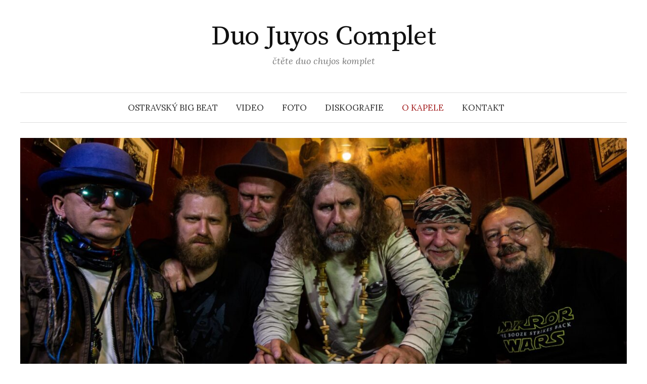

--- FILE ---
content_type: text/html; charset=UTF-8
request_url: http://duojuyos.cz/o-kapele/
body_size: 7904
content:
<!DOCTYPE html>
<html lang="cs-CZ">
<head>
<meta charset="UTF-8">
<meta name="viewport" content="width=device-width, initial-scale=1">
<link rel="pingback" href="http://duojuyos.cz/xmlrpc.php">
<title>O kapele &#8211; Duo Juyos Complet</title>
<link rel='dns-prefetch' href='//fonts.googleapis.com' />
<link rel='dns-prefetch' href='//s.w.org' />
<link rel="alternate" type="application/rss+xml" title="Duo Juyos Complet &raquo; RSS zdroj" href="http://duojuyos.cz/feed/" />
<link rel="alternate" type="application/rss+xml" title="Duo Juyos Complet &raquo; RSS komentářů" href="http://duojuyos.cz/comments/feed/" />
<!-- This site uses the Google Analytics by MonsterInsights plugin v7.10.0 - Using Analytics tracking - https://www.monsterinsights.com/ -->
<!-- Note: MonsterInsights is not currently configured on this site. The site owner needs to authenticate with Google Analytics in the MonsterInsights settings panel. -->
<!-- No UA code set -->
<!-- / Google Analytics by MonsterInsights -->
		<script type="text/javascript">
			window._wpemojiSettings = {"baseUrl":"https:\/\/s.w.org\/images\/core\/emoji\/11\/72x72\/","ext":".png","svgUrl":"https:\/\/s.w.org\/images\/core\/emoji\/11\/svg\/","svgExt":".svg","source":{"concatemoji":"http:\/\/duojuyos.cz\/wp-includes\/js\/wp-emoji-release.min.js?ver=4.9.28"}};
			!function(e,a,t){var n,r,o,i=a.createElement("canvas"),p=i.getContext&&i.getContext("2d");function s(e,t){var a=String.fromCharCode;p.clearRect(0,0,i.width,i.height),p.fillText(a.apply(this,e),0,0);e=i.toDataURL();return p.clearRect(0,0,i.width,i.height),p.fillText(a.apply(this,t),0,0),e===i.toDataURL()}function c(e){var t=a.createElement("script");t.src=e,t.defer=t.type="text/javascript",a.getElementsByTagName("head")[0].appendChild(t)}for(o=Array("flag","emoji"),t.supports={everything:!0,everythingExceptFlag:!0},r=0;r<o.length;r++)t.supports[o[r]]=function(e){if(!p||!p.fillText)return!1;switch(p.textBaseline="top",p.font="600 32px Arial",e){case"flag":return s([55356,56826,55356,56819],[55356,56826,8203,55356,56819])?!1:!s([55356,57332,56128,56423,56128,56418,56128,56421,56128,56430,56128,56423,56128,56447],[55356,57332,8203,56128,56423,8203,56128,56418,8203,56128,56421,8203,56128,56430,8203,56128,56423,8203,56128,56447]);case"emoji":return!s([55358,56760,9792,65039],[55358,56760,8203,9792,65039])}return!1}(o[r]),t.supports.everything=t.supports.everything&&t.supports[o[r]],"flag"!==o[r]&&(t.supports.everythingExceptFlag=t.supports.everythingExceptFlag&&t.supports[o[r]]);t.supports.everythingExceptFlag=t.supports.everythingExceptFlag&&!t.supports.flag,t.DOMReady=!1,t.readyCallback=function(){t.DOMReady=!0},t.supports.everything||(n=function(){t.readyCallback()},a.addEventListener?(a.addEventListener("DOMContentLoaded",n,!1),e.addEventListener("load",n,!1)):(e.attachEvent("onload",n),a.attachEvent("onreadystatechange",function(){"complete"===a.readyState&&t.readyCallback()})),(n=t.source||{}).concatemoji?c(n.concatemoji):n.wpemoji&&n.twemoji&&(c(n.twemoji),c(n.wpemoji)))}(window,document,window._wpemojiSettings);
		</script>
		<style type="text/css">
img.wp-smiley,
img.emoji {
	display: inline !important;
	border: none !important;
	box-shadow: none !important;
	height: 1em !important;
	width: 1em !important;
	margin: 0 .07em !important;
	vertical-align: -0.1em !important;
	background: none !important;
	padding: 0 !important;
}
</style>
<link rel='stylesheet' id='responsive-lightbox-swipebox-css'  href='http://duojuyos.cz/wp-content/plugins/responsive-lightbox/assets/swipebox/css/swipebox.min.css?ver=2.0.5' type='text/css' media='all' />
<link rel='stylesheet' id='symple_shortcode_styles-css'  href='http://duojuyos.cz/wp-content/plugins/symple-shortcodes/shortcodes/css/symple_shortcodes_styles.css?ver=4.9.28' type='text/css' media='all' />
<link rel='stylesheet' id='graphy-font-css'  href='https://fonts.googleapis.com/css?family=Source+Serif+Pro%3A400%7CLora%3A400%2C400italic%2C700&#038;subset=latin%2Clatin-ext' type='text/css' media='all' />
<link rel='stylesheet' id='genericons-css'  href='http://duojuyos.cz/wp-content/themes/graphy/genericons/genericons.css?ver=3.4.1' type='text/css' media='all' />
<link rel='stylesheet' id='normalize-css'  href='http://duojuyos.cz/wp-content/themes/graphy/css/normalize.css?ver=4.1.1' type='text/css' media='all' />
<link rel='stylesheet' id='graphy-style-css'  href='http://duojuyos.cz/wp-content/themes/graphy/style.css?ver=2.1.2' type='text/css' media='all' />
<link rel='stylesheet' id='slb_core-css'  href='http://duojuyos.cz/wp-content/plugins/simple-lightbox/client/css/app.css?ver=2.7.0' type='text/css' media='all' />
<script type='text/javascript' src='http://duojuyos.cz/wp-includes/js/jquery/jquery.js?ver=1.12.4'></script>
<script type='text/javascript' src='http://duojuyos.cz/wp-includes/js/jquery/jquery-migrate.min.js?ver=1.4.1'></script>
<script type='text/javascript' src='http://duojuyos.cz/wp-content/plugins/responsive-lightbox/assets/swipebox/js/jquery.swipebox.min.js?ver=2.0.5'></script>
<script type='text/javascript' src='http://duojuyos.cz/wp-content/plugins/responsive-lightbox/assets/infinitescroll/infinite-scroll.pkgd.min.js?ver=4.9.28'></script>
<script type='text/javascript'>
/* <![CDATA[ */
var rlArgs = {"script":"swipebox","selector":"lightbox","customEvents":"","activeGalleries":"1","animation":"1","hideCloseButtonOnMobile":"0","removeBarsOnMobile":"0","hideBars":"1","hideBarsDelay":"5000","videoMaxWidth":"1080","useSVG":"1","loopAtEnd":"0","woocommerce_gallery":"0","ajaxurl":"http:\/\/duojuyos.cz\/wp-admin\/admin-ajax.php","nonce":"b1a91da115"};
/* ]]> */
</script>
<script type='text/javascript' src='http://duojuyos.cz/wp-content/plugins/responsive-lightbox/js/front.js?ver=2.0.5'></script>
<link rel='https://api.w.org/' href='http://duojuyos.cz/wp-json/' />
<link rel="EditURI" type="application/rsd+xml" title="RSD" href="http://duojuyos.cz/xmlrpc.php?rsd" />
<link rel="wlwmanifest" type="application/wlwmanifest+xml" href="http://duojuyos.cz/wp-includes/wlwmanifest.xml" /> 
<meta name="generator" content="WordPress 4.9.28" />
<link rel="canonical" href="http://duojuyos.cz/o-kapele/" />
<link rel='shortlink' href='http://duojuyos.cz/?p=6' />
<link rel="alternate" type="application/json+oembed" href="http://duojuyos.cz/wp-json/oembed/1.0/embed?url=http%3A%2F%2Fduojuyos.cz%2Fo-kapele%2F" />
<link rel="alternate" type="text/xml+oembed" href="http://duojuyos.cz/wp-json/oembed/1.0/embed?url=http%3A%2F%2Fduojuyos.cz%2Fo-kapele%2F&#038;format=xml" />
	<style type="text/css">
		/* Colors */
				
			</style>
	</head>

<body class="page-template-default page page-id-6 symple-shortcodes  symple-shortcodes-responsive has-sidebar footer-0 has-avatars elementor-default">
<div id="page" class="hfeed site">
	<a class="skip-link screen-reader-text" href="#content">Přejít k obsahu webu</a>

	<header id="masthead" class="site-header">

		<div class="site-branding">
					<div class="site-title"><a href="http://duojuyos.cz/" rel="home">Duo Juyos Complet</a></div>
						<div class="site-description">čtěte duo chujos komplet</div>
						</div><!-- .site-branding -->

				<nav id="site-navigation" class="main-navigation">
			<button class="menu-toggle"><span class="menu-text">Menu</span></button>
			<div class="menu-prvni-menu-container"><ul id="menu-prvni-menu" class="menu"><li id="menu-item-579" class="menu-item menu-item-type-post_type menu-item-object-page menu-item-home menu-item-579"><a href="http://duojuyos.cz/">Ostravský big beat</a></li>
<li id="menu-item-312" class="menu-item menu-item-type-post_type menu-item-object-page menu-item-312"><a href="http://duojuyos.cz/videa/">Video</a></li>
<li id="menu-item-1769" class="menu-item menu-item-type-post_type menu-item-object-page menu-item-1769"><a href="http://duojuyos.cz/foto/">Foto</a></li>
<li id="menu-item-131" class="menu-item menu-item-type-post_type menu-item-object-page menu-item-131"><a href="http://duojuyos.cz/diskografie/">Diskografie</a></li>
<li id="menu-item-11" class="menu-item menu-item-type-post_type menu-item-object-page current-menu-item page_item page-item-6 current_page_item menu-item-11"><a href="http://duojuyos.cz/o-kapele/">O kapele</a></li>
<li id="menu-item-1765" class="menu-item menu-item-type-post_type menu-item-object-page menu-item-1765"><a href="http://duojuyos.cz/kontakt/">Kontakt</a></li>
</ul></div>					</nav><!-- #site-navigation -->
		
				<div id="header-image" class="header-image">
			<img src="http://duojuyos.cz/wp-content/uploads/2020/05/cropped-IMG-20200523-WA0003.jpg" width="1260" height="516" alt="">
		</div><!-- #header-image -->
		
	</header><!-- #masthead -->

	<div id="content" class="site-content">

	<div id="primary" class="content-area">
		<main id="main" class="site-main">

		
			
<article id="post-6" class="post-6 page type-page status-publish hentry">
	<header class="entry-header">
				<h1 class="entry-title">O kapele</h1>
			</header><!-- .entry-header -->

	<div class="entry-content">
		<p><strong>Aktuální obsazení</strong><br />
Michal Menšík &#8211; elektroakustická kytara a zpěv<br />
Dušan Serdeľ  &#8211;  knoflíkové harmoniky<br />
Aleš Dudek      &#8211;  basová kytara<br />
Vít Janša          &#8211;  elektrická kytara, zpěv<br />
Oldřich Sova   &#8211;  housle, mandolína, zpěv<br />
Luboš Kotala   &#8211;  bicí nástroje</p>
<hr />
<p>Zvláštní název DUO JUYOS se čte španělsky duo „chujos“, kde slovo „juyos“ je v množném čísle a jeho základ „juy“ znamená něco jako zvláštní, podivný, odlišný, vyjímečný či neobvyklý, a jak jsme se v nedávné době dověděli, může to být v přeneseném smyslu slova také důvěrný přítel.<br />
Ostravské hudební sdružení Duo Juyos vzniknuvší L.P. 1995 jako folkové duo, jehož členové v té době působili také ve formaci Rekreator, nahrálo v roce 1996 záznam s názvem Slunce v duši, ke kterému si přizvalo své spoluhráče z kapely Rekreator.<br />
V roce 1997 se Dušan Serdeľ a Michal Menšík po domluvě s Alešem Dudkem (bonga), <a href="https://www.metal-factory.cz/" title="">Jaroslavem „Pištou“ Sedláčkem</a> (ak. baskytara) a tehdy 17-ti letým, <a href="https://montyfolk.cz/" title="">Jirkou Monty Motyčákem</a> (sólová ak. kytara), rozhodli přejmenovat na Duo Juyos Complet a začali hrát veřejně.</p>
<p>&nbsp;</p>
<p><strong>Historie<br />
</strong><a href="http://duojuyos.cz/wp-content/uploads/2015/03/D.J.a.hoste1996.jpg" data-rel="lightbox-image-0" data-rl_title="" data-rl_caption="" title="" data-slb-active="1" data-slb-asset="963775427" data-slb-internal="0" data-slb-group="6"><img class=" wp-image-172" src="http://duojuyos.cz/wp-content/uploads/2015/03/D.J.a.hoste1996-300x220.jpg" alt="" width="485" height="355" srcset="http://duojuyos.cz/wp-content/uploads/2015/03/D.J.a.hoste1996-300x220.jpg 300w, http://duojuyos.cz/wp-content/uploads/2015/03/D.J.a.hoste1996.jpg 950w" sizes="(max-width: 485px) 100vw, 485px" /></a><br />
Duo Juyos a hosté 2.3.1996 při nahrávání CD Slunce v duši</p>
<p style="text-align: justify;">V roce 1998 příchodem Jirky Horáka, který hrál na bicí, a přechodem Aleše Dudka na post basáka, začal s námi hrát i Jirka „Monty“ Motyčák na elektrickou kytaru a koncem roku 1999 vydává kapela <a href="https://duojuyoscomplet.bandcamp.com/album/bermudsk-troj-heln-k" title="">CD Bermudský trojúhelník</a>.<br />
<a href="http://duojuyos.cz/wp-content/uploads/2015/03/DJC-Hlucin2000.jpg" data-rel="lightbox-image-1" data-rl_title="" data-rl_caption="" title="" data-slb-active="1" data-slb-asset="888710530" data-slb-internal="0" data-slb-group="6"><img class="wp-image-202 size-medium" src="http://duojuyos.cz/wp-content/uploads/2015/03/DJC-Hlucin2000-300x208.jpg" alt="DJC Hlucin2000" width="300" height="208" srcset="http://duojuyos.cz/wp-content/uploads/2015/03/DJC-Hlucin2000-300x208.jpg 300w, http://duojuyos.cz/wp-content/uploads/2015/03/DJC-Hlucin2000-1024x710.jpg 1024w, http://duojuyos.cz/wp-content/uploads/2015/03/DJC-Hlucin2000-1170x812.jpg 1170w, http://duojuyos.cz/wp-content/uploads/2015/03/DJC-Hlucin2000.jpg 1509w" sizes="(max-width: 300px) 100vw, 300px" /><br />
</a>Hřiště TJ Hlučín 2000 (festival)</p>
<p>Na jaře 2000 odchází bubeník Jirka Horák a nastupuje Tomáš Navrátil z Mořkova u Nového Jičína (ve středu fotogtafie).</p>
<p style="text-align: justify;">V roce 2002 vydává kapela další <a href="https://duojuyoscomplet.bandcamp.com/album/bezstarostn-j-zda">CD Bezstarostná jízda</a>. Nahrávky byly pořízeny ve studiu Českého rozhlasu Ostrava za asistence zvukového mistra pana Lubomíra Výrka, který zvučil a mixoval jak předchozí CD Bermudský trojúhelník tak i následující CD Staré černé desky. Patří mu naše tisíceré díky.</p>
<p style="text-align: justify;">Na jaře 2003 odchází kytarista <a href="http://www.montyfolk.cz/">Jirka Motyčák</a> a přestupuje do bruntálské formace <a href="http://bandzone.cz/mimostojici">Mimostojící</a>. Na jeho místo přišel Milan “Hilf“ Spiler. V květnu 2004 se s kapelou rozloučil bubeník Tomáš Navrátil a odešel do valmezského hudebního sdružení Sardinky v kómatě a pak založil mořkovskou kapelu Plastik Lídl. Jeho místo ihned obsadil Libor Olecký z Hatě u Hlučína.<br />
Koncem roku 2006 se kapela odebrala do studia Českého rozhlasu Ostrava a nahrála desku s názvem <a href="https://duojuyoscomplet.bandcamp.com/album/star-ern-desky">Staré černé desky aneb Kontrasty</a>, která byla pokřtěna v březnu 2007 v ostravském klubu <a title="Hudební bazar" href="https://www.facebook.com/hudebnibazarostrava/?locale=cs_CZ">Hudební bazar</a>.<br />
Na podzim 2007 se s náma pro nedostatek volného času rozloučil bubeník Libor Olecký.<br />
V lednu 2008 do kapely přišel nový bubeník Filip Chudý z ostravské kapely Nausea. Filip Chudý se v září 2012 zřekl hraní s naší kapelou a tak ho ve hře na bicí nástroje nahradil Václav Menšík. Tímto kapela Filipovi Chudému děkuje za jeho přínos a trpělivost.<br />
V červnu 2013 jsme se rozloučili se skvělým sólovým kytaristou Milanem &#8222;Hilfem&#8220; Spillerem, děkujeme mu tímto za tvůrčí přínos a inspiraci.<br />
V prosinci 2014 se k nám přidal Víťa Janša na elektrickou kytaru.<br />
Začátkem roku 2015 s námi začal hrát také náš přídružený a dnes už stálý člen houslista Oldřich Sova.<br />
V dubnu 2016 se s námi  s ohledem na studia a působení v kapele February rozloučil Vašek Menšík a hru na bicí nástroje ihned převzal staronový bubeník Libor Olecký.<br />
V květnu 2017 se do kapely vrací zakládají člen basový kytarista <a href="https://www.metal-factory.cz/">Jaroslav „Pišta“ Sedláček</a> , který zastoupil Aleše Dudka až do března 2018 .<br />
V únoru 2018 jsme začali nahrávat demo, které čítá čtyři písničky, Trumpeta, Porucha, Noční bouře a Léto.<br />
Od března 2018 hrajeme zase s basistou Alešem Dudkem po jeho zdravotní přestávce.<br />
V listopadu 2019 z kapely odchází z osobních důvodů bubeník Libor Olecký, kterého bezprostředně nahradil Adam Švasta. Liborovi děkujeme za koncert ve Zlíně, za úžasné masky a hromadu hlášek, které se nezapomínají.</p>
<p>V září 2020 jsme se krásným koncertem v ostravském Rock Hillu rozloučili s Adamem Švastou, ten slavnostně předal paličky, již 6. bubeníkovi této kapely, Luboši Kotalovi.</p>
<p>V období březen &#8211; květen 2023 nahráli členové kapely za pomoci basáka Jaroslava Pišty Sedláčka (Trumpeta) a zvukového mistra Marka Hoblíka ve studiu S1 Českého rozhlasu Ostrava své nové album.</p>
<p>Dne 1. 12. 2023. pokřtila kapela v ostravském klubu <a href="https://www.facebook.com/hudebnibazarostrava/?locale=cs_CZ">Hudební bazar</a> nové CD s názvem <a href="https://duojuyoscomplet.bandcamp.com/album/nezapome">&#8218;Nezapomeň!&#8216;</a></p>
<p>Děkujeme všem za skvělou atmosféru.</p>
<p>&nbsp;</p>
<p>&nbsp;</p>
<p>&nbsp;</p>
<p>&nbsp;</p>
<p>&nbsp;</p>
			</div><!-- .entry-content -->
</article><!-- #post-## -->
			
		
		</main><!-- #main -->
	</div><!-- #primary -->


<div id="secondary" class="sidebar-area" role="complementary">
		<div class="normal-sidebar widget-area">
				<aside id="recent-posts-2" class="widget widget_recent_entries">		<h2 class="widget-title">Nejbližší koncerty</h2>		<ul>
											<li>
					<a href="http://duojuyos.cz/patek-5-12-2025-ve-20-hod-klub-hudebni-bazar-v-ostrave-mikulasska-pro-zrale-bytosti/">Pátek 5. 12. 2025 ve 20 hod., klub Hudební bazar v Ostravě, mikulášská pro zralé bytosti</a>
									</li>
					</ul>
		</aside><aside id="text-4" class="widget widget_text"><h2 class="widget-title">Kontakt</h2>			<div class="textwidget"><p>mail: duojuyos@seznam.cz</p>
<p>tel.: +420 776 146 463</p>
</div>
		</aside>	</div><!-- .normal-sidebar -->
	</div><!-- #secondary -->

	</div><!-- #content -->

	<footer id="colophon" class="site-footer">

		
		<div class="site-bottom">

			<div class="site-info">
				<div class="site-copyright">
					&copy; 2026 <a href="http://duojuyos.cz/" rel="home">Duo Juyos Complet</a>
				</div><!-- .site-copyright -->
				<div class="site-credit">
					Používá <a href="https://cs.wordpress.org/">WordPress</a> (v češtině)				<span class="site-credit-sep"> | </span>
					Šablona: <a href="http://themegraphy.com/wordpress-themes/graphy/">Graphy</a> od Themegraphy				</div><!-- .site-credit -->
			</div><!-- .site-info -->

		</div><!-- .site-bottom -->

	</footer><!-- #colophon -->
</div><!-- #page -->

<script type='text/javascript' src='http://duojuyos.cz/wp-content/themes/graphy/js/skip-link-focus-fix.js?ver=20160525'></script>
<script type='text/javascript' src='http://duojuyos.cz/wp-content/themes/graphy/js/navigation.js?ver=20160525'></script>
<script type='text/javascript' src='http://duojuyos.cz/wp-content/themes/graphy/js/doubletaptogo.min.js?ver=1.0.0'></script>
<script type='text/javascript' src='http://duojuyos.cz/wp-content/themes/graphy/js/functions.js?ver=20160822'></script>
<script type='text/javascript' src='http://duojuyos.cz/wp-includes/js/wp-embed.min.js?ver=4.9.28'></script>
<script type='text/javascript' src='http://duojuyos.cz/wp-content/plugins/simple-lightbox/client/js/prod/lib.core.js?ver=2.7.0'></script>
<script type='text/javascript' src='http://duojuyos.cz/wp-content/plugins/simple-lightbox/client/js/prod/lib.view.js?ver=2.7.0'></script>
<script type='text/javascript' src='http://duojuyos.cz/wp-content/plugins/simple-lightbox/themes/baseline/js/prod/client.js?ver=2.7.0'></script>
<script type='text/javascript' src='http://duojuyos.cz/wp-content/plugins/simple-lightbox/themes/default/js/prod/client.js?ver=2.7.0'></script>
<script type='text/javascript' src='http://duojuyos.cz/wp-content/plugins/simple-lightbox/template-tags/item/js/prod/tag.item.js?ver=2.7.0'></script>
<script type='text/javascript' src='http://duojuyos.cz/wp-content/plugins/simple-lightbox/template-tags/ui/js/prod/tag.ui.js?ver=2.7.0'></script>
<script type='text/javascript' src='http://duojuyos.cz/wp-content/plugins/simple-lightbox/content-handlers/image/js/prod/handler.image.js?ver=2.7.0'></script>
<script type="text/javascript" id="slb_footer">/* <![CDATA[ */if ( !!window.jQuery ) {(function($){$(document).ready(function(){if ( !!window.SLB && SLB.has_child('View.init') ) { SLB.View.init({"ui_autofit":true,"ui_animate":true,"slideshow_autostart":true,"slideshow_duration":"6","group_loop":true,"ui_overlay_opacity":"0.8","ui_title_default":false,"theme_default":"slb_default","ui_labels":{"loading":"Loading","close":"Close","nav_next":"Next","nav_prev":"Previous","slideshow_start":"Start slideshow","slideshow_stop":"Stop slideshow","group_status":"Item %current% of %total%"}}); }
if ( !!window.SLB && SLB.has_child('View.assets') ) { {$.extend(SLB.View.assets, {"963775427":{"id":172,"type":"image","source":"http:\/\/duojuyos.cz\/wp-content\/uploads\/2015\/03\/D.J.a.hoste1996.jpg","internal":true,"sizes":{"thumbnail":{"file":"D.J.a.hoste1996-150x150.jpg","width":150,"height":150,"mime-type":"image\/jpeg"},"medium":{"file":"D.J.a.hoste1996-300x220.jpg","width":300,"height":220,"mime-type":"image\/jpeg"},"original":{"file":"2015\/03\/D.J.a.hoste1996.jpg","width":950,"height":698}},"image_meta":{"aperture":0,"credit":"","camera":"","caption":"","created_timestamp":0,"copyright":"","focal_length":0,"iso":0,"shutter_speed":0,"title":"","orientation":1},"description":"U Michala Men\u0161\u00edka v byt\u011b","title":"D.J.a hoste 1996","caption":"Nahr\u00e1v\u00e1n\u00ed CD Slunce v du\u0161i"},"888710530":{"id":202,"type":"image","source":"http:\/\/duojuyos.cz\/wp-content\/uploads\/2015\/03\/DJC-Hlucin2000.jpg","internal":true,"sizes":{"thumbnail":{"file":"DJC-Hlucin2000-150x150.jpg","width":150,"height":150,"mime-type":"image\/jpeg"},"medium":{"file":"DJC-Hlucin2000-300x208.jpg","width":300,"height":208,"mime-type":"image\/jpeg"},"large":{"file":"DJC-Hlucin2000-1024x710.jpg","width":1024,"height":710,"mime-type":"image\/jpeg"},"post-thumbnail":{"file":"DJC-Hlucin2000-1170x812.jpg","width":1170,"height":812,"mime-type":"image\/jpeg"},"original":{"file":"2015\/03\/DJC-Hlucin2000.jpg","width":1509,"height":1047}},"image_meta":{"aperture":0,"credit":"","camera":"","caption":"","created_timestamp":0,"copyright":"","focal_length":0,"iso":0,"shutter_speed":0,"title":"","orientation":1},"description":"","title":"Duo Juyos Complet","caption":"2000 Hlu\u010d\u00edn h\u0159i\u0161t\u011b"}});} }
/* THM */
if ( !!window.SLB && SLB.has_child('View.extend_theme') ) { SLB.View.extend_theme('slb_baseline',{"name":"Baseline","parent":"","styles":[{"handle":"base","uri":"http:\/\/duojuyos.cz\/wp-content\/plugins\/simple-lightbox\/themes\/baseline\/css\/style.css","deps":[]}],"layout_raw":"<div class=\"slb_container\"><div class=\"slb_content\">{{item.content}}<div class=\"slb_nav\"><span class=\"slb_prev\">{{ui.nav_prev}}<\/span><span class=\"slb_next\">{{ui.nav_next}}<\/span><\/div><div class=\"slb_controls\"><span class=\"slb_close\">{{ui.close}}<\/span><span class=\"slb_slideshow\">{{ui.slideshow_control}}<\/span><\/div><div class=\"slb_loading\">{{ui.loading}}<\/div><\/div><div class=\"slb_details\"><div class=\"inner\"><div class=\"slb_data\"><div class=\"slb_data_content\"><span class=\"slb_data_title\">{{item.title}}<\/span><span class=\"slb_group_status\">{{ui.group_status}}<\/span><div class=\"slb_data_desc\">{{item.description}}<\/div><\/div><\/div><div class=\"slb_nav\"><span class=\"slb_prev\">{{ui.nav_prev}}<\/span><span class=\"slb_next\">{{ui.nav_next}}<\/span><\/div><\/div><\/div><\/div>"}); }if ( !!window.SLB && SLB.has_child('View.extend_theme') ) { SLB.View.extend_theme('slb_default',{"name":"Default (Light)","parent":"slb_baseline","styles":[{"handle":"base","uri":"http:\/\/duojuyos.cz\/wp-content\/plugins\/simple-lightbox\/themes\/default\/css\/style.css","deps":[]}]}); }})})(jQuery);}/* ]]> */</script>
<script type="text/javascript" id="slb_context">/* <![CDATA[ */if ( !!window.jQuery ) {(function($){$(document).ready(function(){if ( !!window.SLB ) { {$.extend(SLB, {"context":["public","user_guest"]});} }})})(jQuery);}/* ]]> */</script>

</body>
</html>


--- FILE ---
content_type: text/css
request_url: http://duojuyos.cz/wp-content/plugins/simple-lightbox/themes/default/css/style.css
body_size: 1023
content:
@font-face{font-family:'Yanone Kaffeesatz';font-style:normal;font-weight:400;src:url("../fonts/yanone-kaffeesatz-v9-latin-regular.eot");src:local("Yanone Kaffeesatz Regular"),local("YanoneKaffeesatz-Regular"),url("../fonts/yanone-kaffeesatz-v9-latin-regular.eot?#iefix") format("embedded-opentype"),url("../fonts/yanone-kaffeesatz-v9-latin-regular.woff2") format("woff2"),url("../fonts/yanone-kaffeesatz-v9-latin-regular.woff") format("woff"),url("../fonts/yanone-kaffeesatz-v9-latin-regular.ttf") format("truetype"),url("../fonts/yanone-kaffeesatz-v9-latin-regular.svg#YanoneKaffeesatz") format("svg")}#slb_viewer_wrap .slb_theme_slb_default .slb_loading,#slb_viewer_wrap .slb_theme_slb_default .slb_controls .slb_template_tag_ui,#slb_viewer_wrap .slb_theme_slb_default .slb_content .slb_prev .slb_template_tag,#slb_viewer_wrap .slb_theme_slb_default .slb_content .slb_next .slb_template_tag{text-indent:100%;white-space:nowrap;overflow:hidden}#slb_viewer_wrap .slb_theme_slb_default a,#slb_viewer_wrap .slb_theme_slb_default a:hover{border-bottom:none;color:#000;text-decoration:underline}#slb_viewer_wrap .slb_theme_slb_default .slb_viewer_layout{top:20px}#slb_viewer_wrap .slb_theme_slb_default .slb_container{box-shadow:0 0 64px -40px #fcfcfc;border-radius:5px}#slb_viewer_wrap .slb_theme_slb_default .slb_template_tag_ui{transition:opacity .5s}#slb_viewer_wrap .slb_theme_slb_default .slb_controls{position:absolute;top:8px;right:8px;width:75%;text-align:right}[dir="rtl"] #slb_viewer_wrap .slb_theme_slb_default .slb_controls{right:inherit;left:0px}#slb_viewer_wrap .slb_theme_slb_default .slb_controls .slb_template_tag_ui{width:25px;height:25px;float:right;margin-left:2px;opacity:0.5}[dir="rtl"] #slb_viewer_wrap .slb_theme_slb_default .slb_controls .slb_template_tag_ui{float:left}#slb_viewer_wrap .slb_theme_slb_default .slb_controls .slb_template_tag_ui:hover{opacity:0.8}#slb_viewer_wrap .slb_theme_slb_default .slb_controls .slb_slideshow .slb_template_tag{background:url("../images/ui_slideshow_play.png") 0 0 no-repeat}#slb_viewer_wrap .slb_theme_slb_default .slb_controls .slb_close .slb_template_tag{background:url("../images/ui_close.png") 0 0 no-repeat}#slb_viewer_wrap .slb_theme_slb_default.slideshow_active .slb_controls .slb_slideshow .slb_template_tag{background:url("../images/ui_slideshow_pause.png") 0 0 no-repeat}#slb_viewer_wrap .slb_theme_slb_default .slb_content .slb_prev .slb_template_tag,#slb_viewer_wrap .slb_theme_slb_default .slb_content .slb_next .slb_template_tag{position:absolute;top:20%;height:71%;width:45%;min-width:25px;min-height:33px;background-repeat:no-repeat;opacity:0.5}#slb_viewer_wrap .slb_theme_slb_default .slb_content{min-height:58px;min-width:50px}#slb_viewer_wrap .slb_theme_slb_default .slb_content .slb_prev .slb_template_tag,[dir="rtl"] #slb_viewer_wrap .slb_theme_slb_default .slb_content .slb_next .slb_template_tag{left:4px;right:inherit;background-image:url("../images/nav_prev.png");background-position:left 45%}#slb_viewer_wrap .slb_theme_slb_default .slb_content .slb_next .slb_template_tag,[dir="rtl"] #slb_viewer_wrap .slb_theme_slb_default .slb_content .slb_prev .slb_template_tag{right:4px;left:inherit;background-image:url("../images/nav_next.png");background-position:right 45%}#slb_viewer_wrap .slb_theme_slb_default .slb_content .slb_prev .slb_template_tag:hover,#slb_viewer_wrap .slb_theme_slb_default .slb_content .slb_next .slb_template_tag:hover{opacity:1}#slb_viewer_wrap .slb_theme_slb_default .slb_details{line-height:1.4em;overflow:hidden;position:relative}#slb_viewer_wrap .slb_theme_slb_default .slb_details .slb_data{caption-side:bottom}#slb_viewer_wrap .slb_theme_slb_default .slb_details .slb_nav{display:none}#slb_viewer_wrap .slb_theme_slb_default .slb_data_title,#slb_viewer_wrap .slb_theme_slb_default .slb_group_status{font-family:'Yanone Kaffeesatz', arial, sans-serif;font-size:23px;margin-right:.2em;display:inline-block}[dir="rtl"] #slb_viewer_wrap .slb_theme_slb_default .slb_data_title,[dir="rtl"] #slb_viewer_wrap .slb_theme_slb_default .slb_group_status{margin-left:.2em;margin-right:0px}#slb_viewer_wrap .slb_theme_slb_default .slb_group_status{color:#777;font-style:italic;font-size:18.4px}#slb_viewer_wrap .slb_theme_slb_default .slb_data_desc{display:block;margin-top:0.5em}@media screen and (max-width: 480px){#slb_viewer_wrap .slb_theme_slb_default .slb_container{box-shadow:none;border-radius:0}#slb_viewer_wrap .slb_theme_slb_default .slb_controls{top:3px;right:3px}#slb_viewer_wrap .slb_theme_slb_default .slb_content .slb_prev .slb_template_tag,#slb_viewer_wrap .slb_theme_slb_default .slb_content .slb_next .slb_template_tag{top:17%;height:79%}}
